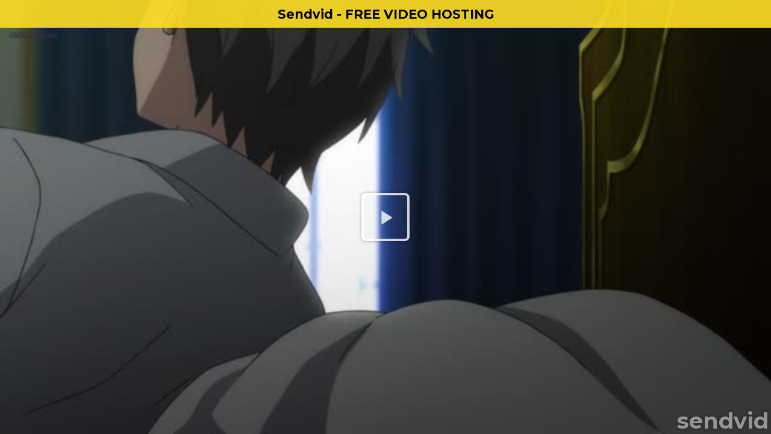

--- FILE ---
content_type: text/html; charset=utf-8
request_url: https://sendvid.com/embed/2q4nidpe
body_size: 21194
content:
<!DOCTYPE HTML>
<html>
<head>
<meta charset="utf-8">
<title>Sendvid - Instant video upload</title>
<meta name="description" content="Upload and share your videos instantly. Host video files for sharing on social networks and online communities, or store everything privately and securely.
"/>
<meta name="viewport" content="width=device-width,initial-scale=1,minimal-ui"/>
<meta http-equiv="X-UA-Compatible" content="IE=edge,chrome=1"/>
  <meta name="exoclick-site-verification" content="ef2f6bc5609b3ec7d98ccae32f7401f9"/>
<meta name="ROBOTS" content="NOINDEX, NOFOLLOW"/>


<link rel="shortcut icon" href="/favicon.ico" type="image/x-icon" />
<link rel="apple-touch-icon" href="/assets/apple-touch-icon-dae20db09b635822e00dce9e95179c2c.png" />
<link rel="apple-touch-icon" sizes="57x57" href="/assets/apple-touch-icon-57x57-dae20db09b635822e00dce9e95179c2c.png" />
<link rel="apple-touch-icon" sizes="72x72" href="/assets/apple-touch-icon-72x72-c4b09a77d057593282f49b3fa9bd391a.png" />
<link rel="apple-touch-icon" sizes="76x76" href="/assets/apple-touch-icon-76x76-7bfdd4b029b8bd06480ecad9410356a7.png" />
<link rel="apple-touch-icon" sizes="114x114" href="/assets/apple-touch-icon-114x114-a097d0a8fd18b2cfabeca5e277cd6d04.png" />
<link rel="apple-touch-icon" sizes="120x120" href="/assets/apple-touch-icon-120x120-2d26e3fa5fca3ff79406b47f84a9fdd1.png" />
<link rel="apple-touch-icon" sizes="144x144" href="/assets/apple-touch-icon-144x144-8dc551b3084b29518c6abb7f93256c7d.png" />
<link rel="apple-touch-icon" sizes="152x152" href="/assets/apple-touch-icon-152x152-26c21435edc004f9e220e20796386e21.png" />
  <!-- Google tag (gtag.js) -->
  <script async src="https://www.googletagmanager.com/gtag/js?id=G-F9HGSB6M31"></script>
  <script>
      window.dataLayer = window.dataLayer || [];
      function gtag(){dataLayer.push(arguments);}
      gtag('js', new Date());
      gtag('config', 'G-F9HGSB6M31',{'cookie_flags': 'SameSite=None; Secure'});
          gtag('event', 'embed_loaded', {
          content_rating: 'sfw'
      });


  </script>
      <meta name="twitter:card" content="player"/>
    <meta name="twitter:title" content="[AK] Re Zero kara Hajimeru Isekai Seikatsu   4 [1080p]"/>
    <meta name="twitter:player" content="https://sendvid.com/embed/2q4nidpe"/>
    <meta name="twitter:player:width" content="720"/>
    <meta name="twitter:player:height" content="405"/>
    <meta name="twitter:image" content="https://thumbs2.sendvid.com/3d/08/2q4nidpe.jpg"/>

    <meta property="fb:app_id" content="283868891821069"/>

    <meta property="og:site_name" content="Sendvid"/>
    <meta property="og:url" content="https://sendvid.com/2q4nidpe"/>
    <meta property="og:title" content="[AK] Re Zero kara Hajimeru Isekai Seikatsu   4 [1080p]"/>
    <meta property="og:image" content="https://thumbs2.sendvid.com/3d/08/2q4nidpe.jpg"/>

    <meta property="og:type" content="video"/>
    <meta property="og:video" content="https://videos2.sendvid.com/3d/08/2q4nidpe.mp4?validfrom=1769735912&validto=1769750312&rate=250k&ip=3.22.234.1&hash=w%2BWRPLHMlxlzLv2z5YvP2BQk2Qk%3D"/>
    <meta property="og:video:secure_url" content="https://videos2.sendvid.com/3d/08/2q4nidpe.mp4?validfrom=1769735912&validto=1769750312&rate=250k&ip=3.22.234.1&hash=w%2BWRPLHMlxlzLv2z5YvP2BQk2Qk%3D"/>
    <meta property="og:video:type" content="video/mp4"/>
    <meta property="og:video:width" content="1280"/>
    <meta property="og:video:height" content="720"/>


<link href="/assets/application-ac33bd9e2f1ebfc80c0c8999dac8326e.css" media="screen" rel="stylesheet" />

<script type="text/javascript">
  var logged_in = false;
  var env_production = true;
  var fu_max_file_size = 1000;
  var app_id_facebook = '283868891821069';
  var app_id_google = '103323486747-trfon1gfj2f2t2emtfso914pbr6ofvuu.apps.googleusercontent.com';
  var device = navigator.userAgent.toLowerCase();
  var ios = device.match(/(iphone|ipod|ipad)/);
  var iphone = device.match(/(iphone)/);
  var chrome = device.match(/crios/);
</script>


<script src="/assets/preflight-6f76d03e855720c167da7b77c432ed64.js"></script>

  <link href="/assets/player-1158895b8af18c83304923898cba4319.css" media="screen" rel="stylesheet" />

<meta content="authenticity_token" name="csrf-param" />
<meta content="v/jkHJjG7rYJqHLGQJX5qPf7Dos7rC50sqmqCb+LiZ0=" name="csrf-token" />

  <link rel="stylesheet" href="https://cdnjs.cloudflare.com/ajax/libs/font-awesome/6.6.0/css/all.min.css" integrity="sha512-Kc323vGBEqzTmouAECnVceyQqyqdsSiqLQISBL29aUW4U/M7pSPA/gEUZQqv1cwx4OnYxTxve5UMg5GT6L4JJg==" crossorigin="anonymous" referrerpolicy="no-referrer" />


  <script src="/js/clipboard.min.js"></script>
</head>
<body class="embeded">

<script type="text/javascript" src="https://adsmediabox.com/ads.js?z=233&ad_height=300&adstrade=654871"></script>

  <video id="video-js-video" class="video-js vjs-default-skin"
         controls preload="none" width="auto" height="auto"
         poster="https://thumbs2.sendvid.com/3d/08/2q4nidpe.jpg" style="width:100%; height:100%; left:0px; top:0px;" playsinline>

    <!-- data-setup='{"example_option":true}' -->
      <source src="https://videos2.sendvid.com/3d/08/2q4nidpe.mp4?validfrom=1769735912&validto=1769750312&rate=250k&ip=3.22.234.1&hash=w%2BWRPLHMlxlzLv2z5YvP2BQk2Qk%3D" type="video/mp4" id="video_source"/>
    <p class="vjs-no-js">To view this video please enable JavaScript, and consider upgrading to a web browser that
      <a href="http://videojs.com/html5-video-support/" target="_blank">supports HTML5 video</a></p>
  </video>

<script type="text/javascript" src="//cdn.embed.ly/player-0.0.10.min.js"></script>
<script type="text/javascript">

    function getTime() {
        return new Date().getTime();
    }

    var poll_failed = 0;
    var poll_url = "/api/v1/videos/2q4nidpe/status.json";
    var poll_start_time = getTime();
    var poll_start_queue = null;
    var video_source = "https://videos2.sendvid.com/3d/08/2q4nidpe.mp4?validfrom=1769735912&validto=1769750312&rate=250k&ip=3.22.234.1&hash=w%2BWRPLHMlxlzLv2z5YvP2BQk2Qk%3D";
    var video_poster = "https://thumbs2.sendvid.com/3d/08/2q4nidpe.jpg";
    var video_container_padding = "56.25%";
    var video_poster_ready = false;


    function initPlayer() {

        var videojsoptions = {
            "nativeControlsForTouch": false,
            "preload": "none",
            html5: {
                vhs: {
                    withCredentials: false,
                    overrideNative: true

                },
                nativeAudioTracks: false,
                nativeVideoTracks: false
            },
            controlBar: {
                children: [
                    "fullscreenToggle",
                    "playToggle",
                    "volumePanel",
                    "durationDisplay",
                    "timeDivider",
                    "currentTimeDisplay",
                    "progressControl",
                    "remainingTimeDisplay",
                ]
            },
            "plugins": {
                "share": {
                    "embedUrl": "//sendvid.com/embed/2q4nidpe",
                    "shareUrl": "https://sendvid.com/2q4nidpe",
                    "shareOverlayTitle": "sendvid",
                    "reportUrl": "//sendvid.com/report?id=2q4nidpe"
                },
                "VolumeRestore": {"key": "nil"},
                "logobrand": {},
                "thumbnailsSprite": {
                    "image": "https://thumbs2.sendvid.com/3d/08/2q4nidpe-storyboard.jpg",
                    "duration": 1514.24,
                    "interval": 75,
                    "frameWidth": 200,
                    "frameHeight": 100
                }
            }
        };

        video = videojs('video-js-video', videojsoptions).ready(function () {
            var player = this;
            var adapter = new playerjs.VideoJSAdapter(this);

            player.on('ended', function () {

            });

            player.on('firstplay', function () {

                $.ajax({
                    type: "POST",
                    url: "/api/v1/plays",
                    data: {video: "2q4nidpe"},
                    dataType: "json"
                });


                gtag('event', 'goal', {
                    'event_label': 'sfw_view_embed'
                })
                //ga('send', 'event', 'goal', 'sfw_view_embed');



            });


            adapter.ready();

        });




    }


    $(document).ready(function (e) {
        initPlayer();
        (function () {
            var Utils = {
                setCookie: function (name, value, hours) {
                    var expires = "";
                    if (hours) {
                        var date = new Date();
                        date.setTime(date.getTime() + (hours * 60 * 60 * 1000));
                        expires = "; expires=" + date.toUTCString();
                    }
                    document.cookie = name + "=" + (value || "") + expires + "; path=/";
                },
                getCookie: function (name, _default) {
                    var nameEQ = name + "=";
                    var ca = document.cookie.split(';');
                    for (var i = 0; i < ca.length; i++) {
                        var c = ca[i];
                        while (c.charAt(0) === ' ') {
                            c = c.substring(1, c.length);
                        }
                        if (c.indexOf(nameEQ) === 0) {
                            return c.substring(nameEQ.length, c.length);
                        }
                    }
                    return _default;
                }
            };
            var url = null;
            var isMobile = false;
            var type = 'sfw';
            var countryCode = 'US';
            //url = "https://engine.spotscenered.info/link.engine?guid=6c60d12d-e338-4aa7-b25b-70cc39fab1d0&Hardlink=true&time=0";
            url = "https://adv.clickadu.net/2092358/";
            type = 'sfw';
            var slug = "2q4nidpe";
            if (!Utils.getCookie('__adv_emb', false)) {
                if(url === null){
                    url = "https://adv.clickadu.net/2091350/";
                }
                if (typeof __ads === 'undefined') {
                    var $el = $('<a href="' + url + '" target="_blank" style="display: block;position: fixed;top: 45px;width: 100%;left:0;height: 100%;z-index: 99999999;"><a>');
                    $('#video-js-video').append($el);
                    $el.click(function () {
                        $(this).remove();
                        Utils.setCookie('__adv_emb', 1, 4);
                        gtag('event', 'pop', {
                            'event_label': 'abp_' + type
                        });
                        //ga('send', 'event', 'pop', 'abp_'+type);
                    });
                } else {
                    var $el = $('<a href="javascript:void(0)" style="display: block;position: fixed;top: 45px;width: 100%;left:0;height: 100%;z-index: 99999999;"><a>');
                    $('#video-js-video').append($el);
                    $el.click(function () {
                        $(this).remove();
                        window.open(url, '_blank', 'width=1280,height=720,top=0,toolbar=no,status=no,menubar=no,location=yes,left=0');
                        Utils.setCookie('__adv_emb', 1, 4);

                        gtag('event', 'pop', {
                            'event_label': 'normal_' + type
                        });
                        //ga('send', 'event', 'pop', 'normal_'+type);
                    });
                }
            }
        })();
    });

</script>





  <script src="/assets/zeroclipboard-5534ae3798279739b2e29b14f0eed44b.js"></script>
  <script src="/assets/player-c27304ea3139d06f3d3ad7664c6a0bbc.js"></script>


<!--
<script>
  (function(i,s,o,g,r,a,m){i['GoogleAnalyticsObject']=r;i[r]=i[r]||function(){
  (i[r].q=i[r].q||[]).push(arguments)},i[r].l=1*new Date();a=s.createElement(o),
  m=s.getElementsByTagName(o)[0];a.async=1;a.src=g;m.parentNode.insertBefore(a,m)
  })(window,document,'script','//www.google-analytics.com/analytics.js','ga');

  //ga('create', 'UA-56664377-1'); //, {'sampleRate': 5}
  ga('create', 'UA-101605702-5');
  ga('send', 'pageview');



</script>
-->




<script data-cfasync="false">!function(){"use strict";for(var t="cmeccZYhfZb^W^[_`PURNLXWMYIQXJKEDNK>EI?M!K;B@@B3553A0>4:=))%$7*4&-.4\"d/~&*{&!tuvT~{nuy~}t|xqeonjnrr^j^_s^^fddhbeQVhSSNYMMKRHPREJDBJ?=D><D@@F>825=/00,00,>/&:.1(! 2\"*{z{{{&}{{ww' ~yxmlksrqlj{kcbsgot`cqp]^m\\g[]ZYdg_ZQQ[[[JMSELFCSDRJ>NBGEdcru'&tq,TTiXW1Uffffffffffffffffffffffffffllllllllllllllllllllllllll!!!!!!!!!!$kNH ~h;@@jWkgrfd4`]Yq_4?<\\Y+?/<<&%(0$$%&111.$( $&xu e& \"otqs~}xz@@43@@*]d*'%n$9%mk\\\",YS]cTRN`LvDE('37)a".replace(/((\x40){2})/g,"$2").split("").map(((t,n)=>{const r=t.charCodeAt(0)-32;return r>=0&&r<95?String.fromCharCode(32+(r+n)%95):t})).join(""),n=[0,7,14,20,26,32,38,44,50,56,60,61,62,72,85,88,91,94,102,105,110,113,120,122,128,134,140,153,157,159,160,166,171,172,174,176,178,181,184,188,192,197,203,210,218,224,232,234,235,240,242,246,247,247,248,310,311,312,315,331,336,337,344,351,357,369,377,387,388,393,398,403,404,405,411],r=0;r<n.length-1;r++)n[r]=t.substring(n[r],n[r+1]);var s=[n[0],n[1],n[2],n[3],n[4],n[5],n[6],n[7],n[8]];s.push(s[0]+n[9]);var o=window,e=o.Math,c=o.Error,i=o.RegExp,l=o.document,u=o.Uint8Array,f=o.Date.now,h=e.floor,a=e.random,d=o.JSON.stringify,v=o.String.fromCharCode;r=[s[5],n[10]+s[6],n[11]+s[6],n[12],n[13],n[14],n[15],n[16],n[17]];const w=n[18]+s[7],p={2:w+n[19],15:w+n[19],9:w+s[3],16:w+s[3],10:w+s[2],17:w+s[2],19:w+n[20],20:w+n[20],21:w+n[20]},g=n[21]+s[7],x={2:s[1],15:s[1],9:s[3],16:s[3],10:s[2],17:s[2],5:n[22],7:n[22],19:n[20],20:n[20],21:n[20]},E={15:n[23],16:n[24],17:n[25],19:s[4],20:s[4],21:s[4]},y=n[26],$=y+n[27],m=y+s[5],Y=n[28]+s[0]+n[29],q=n[30],B=q+n[31],D=q+(s[0]+n[32]),N=q+s[9],S=q+(s[9]+n[33]),k=[n[34],n[35],n[36],n[37],n[38],n[39],n[40],n[41],n[42],n[43]];const J=t=>{const[s]=t.split(n[46]);let[o,e,l]=((t,n)=>{let[r,s,...o]=t.split(n);return s=[s,...o].join(n),[r,s,!!o.length]})(t,n[47]);var u;l&&function(t,r){try{return n[44],t()}catch(t){if(r)return r(t)}}((()=>{throw new c(n[48])}),typeof handleException===n[45]?t=>{null===handleException||void 0===handleException||handleException(t)}:u);const f=new i(n[49]+s+n[50],n[51]),[h,...a]=o.replace(f,n[52]).split(n[53]);return{protocol:s,origin:o,[r[0]]:h,path:a.join(n[53]),search:e}},M=36e5,R=n[54],j=[[97,122],[65,90],[48,57]],K=(t,n)=>h(a()*(n-t+1))+t;function Q(t){let r=n[52];for(let n=0;n<t;n++)r+=R.charAt(h(a()*R.length));return r}const T=()=>{const t=k[K(0,k.length-1)],r=K(0,1)?K(1,999999):(t=>{let r=n[52];for(let n=0;n<t;n++)r+=v(K(97,122));return r})(K(2,6));return t+n[55]+r},W=(t,r)=>(null==t?void 0:t.length)?t.split(n[56]).map((t=>{const s=t.indexOf(n[55])+1,o=t.slice(0,s),e=t.slice(s);return o+r(e)})).join(n[56]):n[52],Z=(t,r)=>{const{search:s,origin:e}=J(t),c=s?s.split(n[56]):[],[i,l]=((t,n)=>{const r=[],s=[];return t.forEach((t=>{t.indexOf(n)>-1?s.push(t):r.push(t)})),[r,s]})(c,y);if(!i.length)return t;const u=((t,n)=>{const r=[],s=K(t,n);for(let t=0;t<s;t++)r.push(T());return r})(...c.length>4?[0,2]:[5,9]),f=n[57]+r;i.find((t=>t===f))||i.push(f);const d=(t=>{const n=[...t];let r=n.length;for(;0!==r;){const t=h(a()*r);r--,[n[r],n[t]]=[n[t],n[r]]}return n})([...i,...u]);let w=((t,r)=>{const s=(t=>{let n=t%71387;return()=>n=(23251*n+12345)%71387})((t=>t.split(n[52]).reduce(((t,n)=>31*t+n.charCodeAt(0)&33554431),19))(t)),e=(c=r,W(c,o.decodeURIComponent)).split(n[52]).map((t=>((t,n)=>{const r=t.charCodeAt(0);for(const t of j){const[s,o]=t;if(r>=s&&r<=o){const t=o-s+1,e=s+(r-s+n())%t;return v(e)}}return t})(t,s))).join(n[52]);var c;return t+n[56]+(t=>W(t,o.encodeURIComponent))(e)})(Q(K(2,6))+n[55]+Q(K(2,6)),d.join(n[56]));return l.length>0&&(w+=n[56]+l.join(n[56])),e+n[47]+w};function _(t,r){const s=function(t){const r=new i(m+n[58]).exec(t.location.href);return r&&r[1]?r[1]:null}(t);return s?r.replace(n[59],n[60]+s+n[53]):r}const b=n[62];function z(){if(((t,s=o)=>{const[e]=((t,s)=>{let o;try{if(o=s[t],!o)return[!1,o];const e=n[28]+t+n[61];return o[r[1]](e,e),o[r[2]](e)!==e?[!1,o]:(o[r[3]](e),[!0])}catch(t){return[!1,o,t]}})(t,s);return e})(n[64]))try{const t=o.localStorage[r[2]](b);return[t?o.JSON.parse(t):null,!1]}catch(t){return[null,!0]}return[null,!0]}function L(t,r,s){let o=(/https?:\/\//.test(t)?n[52]:n[65])+t;return r&&(o+=n[53]+r),s&&(o+=n[47]+s),o}const X=(()=>{var t;const[s,e]=z();if(!e){const e=null!==(t=function(t){if(!t)return null;const r={};return o.Object.keys(t).forEach((s=>{const e=t[s];(function(t){const r=null==t?void 0:t[0],s=null==t?void 0:t[1];return typeof r===n[63]&&o.isFinite(+s)&&s>f()})(e)&&(r[s]=e)})),r}(s))&&void 0!==t?t:{};o.localStorage[r[1]](b,d(e))}return{get:t=>{const[n]=z();return null==n?void 0:n[t]},set:(t,n,s)=>{const c=[n,f()+1e3*s],[i]=z(),l=null!=i?i:{};l[t]=c,e||o.localStorage[r[1]](b,d(l))}}})(),F=(H=X,(t,n)=>{const{[r[0]]:s,path:o,search:e}=J(t),c=H.get(s);if(c)return[L(c[0],o,e),!1];if((null==n?void 0:n[r[4]])&&(null==n?void 0:n[r[5]])){const{[r[0]]:t}=J(null==n?void 0:n[r[4]]);return t!==s&&H.set(s,n[r[4]],n[r[5]]),[L(n[r[4]],o,e),!0]}return[t,!1]});var H;const I=t=>K(t-M,t+M),P=t=>{const r=new i($+n[66]).exec(t.location.href),s=r&&r[1]&&+r[1];return s&&!o.isNaN(s)?(null==r?void 0:r[2])?I(s):s:I(f())},U=[1,3,6,5,8,9,10,11,12,13,14,18,22];class V{constructor(t,n,s,e){this.t=t,this.o=n,this.i=s,this.l=e,this.u=t=>this.h.then((n=>n[r[6]](this.v(t)))),this.p=t=>u.from(o.atob(t),(t=>t.charCodeAt(0))),this.$=t=>0!=+t,this.m=l.currentScript,this.h=this.Y()}q(){o[this.B()]={};const t=U.map((t=>this.u(t).then((n=>{const r=n?_(o,n):void 0;return o[this.B()][t]=r,r}))));return o.Promise[r[7]](t).then((t=>(o[this.D()]=t,!0)))}v(t){var r,s;const e=o.navigator?o.navigator.userAgent:n[52],c=o.location.hostname||n[52],i=o.innerHeight,u=o.innerWidth,f=o.sessionStorage?1:0,h=null!==(s=null===(r=l.cookie)||void 0===r?void 0:r.length)&&void 0!==s?s:0,a=this.N();return[i,u,f,P(o),0,t,c.slice(0,100),h,a,e.slice(0,15),this.l].join(n[67])}N(){const t=(new o.Date).getTimezoneOffset();return!t||t>720||t<-720?0:720+t}Y(){const t=o.WebAssembly&&o.WebAssembly.instantiate;return t?t(this.p(this.t),{}).then((({[r[8]]:{exports:t}})=>{const s=t.memory,e=t[r[6]],c=new o.TextEncoder,i=new o.TextDecoder(n[68]);return{[r[6]]:t=>{const n=c.encode(t),r=new u(s.buffer,0,n.length);r.set(n);const o=r.byteOffset+n.length,l=e(r,n.length,o),f=new u(s.buffer,o,l);return i.decode(f)}}})):o.Promise.resolve(void 0)}S(){const t=l.createElement(s[8]);return o.Object.assign(t.dataset,{k:n[69]},this.m?this.m.dataset:{}),t.async=!0,t}}class A extends V{constructor(t,n,r,s){super(t,n,r,s),this.D=()=>B,this.B=()=>D,this.J=t=>_(o,t),o[Y]=this.q(),o[S]=Z}in(t){!this.$(t)||o[g+x[t]]||o[p[t]]||this.M(t)}M(t){this.u(t).then((r=>{o[N+x[t]]=this.o;const e=this.S(),i=E[t],[u]=F(this.J(r)),f=u;if(i){const r=n[70]+i,o=l.querySelector(s[8]+n[71]+r+n[72]);if(!o)throw new c(n[73]+t);const u=o.getAttribute(r).trim();o.removeAttribute(r),e.setAttribute(r,u)}e.src=f,l.head.appendChild(e)}))}}!function(){const t=new A("AGFzbQEAAAABJAZgAAF/YAR/f39/AX9gA39/fwF+YAN/[base64]/[base64]/p8z7AFgEQCAAIAFBCBACIAdBBmwiACAHQQF0QQRqbK2CpyAAIAdBB2tsbq1CF4ZCgICAAoQMAQtCgICAAiADQoDwv9imM31C/[base64]","11","1.0.629-st","9");o["wsmqlvmt"]=n=>t.in(n)}()}();</script>
<script data-cfasync="false" data-clbaid="" async src="//adv1.clickadu.net/bn.js" onerror="wsmqlvmt(16)" onload="wsmqlvmt(16)"></script>


</body>
</html>
